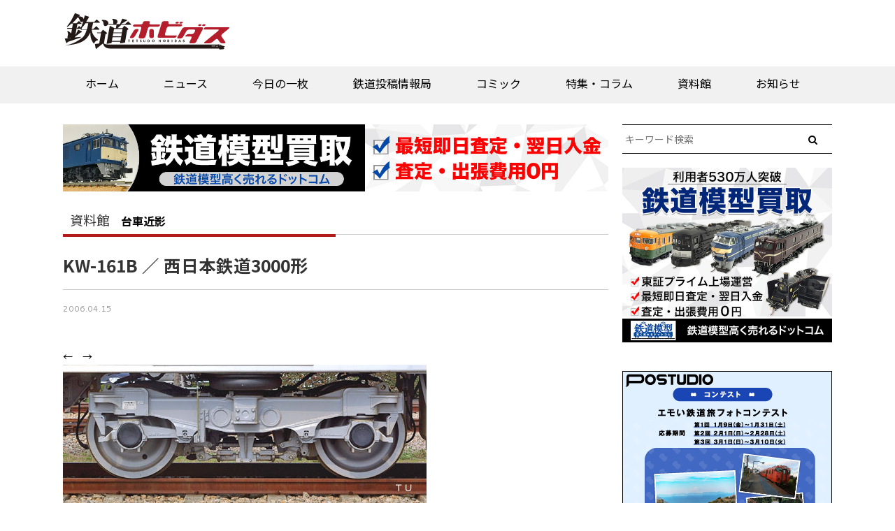

--- FILE ---
content_type: text/html; charset=UTF-8
request_url: https://rail.hobidas.com/library/7184/
body_size: 17549
content:
<!DOCTYPE html>
<html>
  <head>
<script type="application/javascript" src="//anymind360.com/js/11008/ats.js"></script>


<!-- 240423webtru -->
    <script>
        function loadDataSignScript() {
            var script = document.createElement('script');
            script.src = "https://cmp.datasign.co/v2/cba1801442/cmp.js";
            script.async = true;
            document.head.appendChild(script);
        }
    </script>

<!-- 240626clarity -->

<script type="text/javascript">
    (function(c,l,a,r,i,t,y){
        c[a]=c[a]||function(){(c[a].q=c[a].q||[]).push(arguments)};
        t=l.createElement(r);t.async=1;t.src="https://www.clarity.ms/tag/"+i;
        y=l.getElementsByTagName(r)[0];y.parentNode.insertBefore(t,y);
    })(window, document, "clarity", "script", "mxx4wj99uk");
</script>

<!-- pcヘッダー-->
<!--ヘッダー-->

<script async='async' src='https://securepubads.g.doubleclick.net/tag/js/gpt.js'></script>
<script type="text/javascript">
  window.googletag = window.googletag || {cmd: []};
</script>


<!-- / -->

<!-- PC 202311 -->
<script async src="https://yads.c.yimg.jp/js/yads-async.js"></script>

<meta name="google-site-verification" content="orUufn1bghh7l7lqEW92dtTJnrGYaVrO3kG2RWbETiM" />
    <meta content="IE=edge,chrome=1" http-equiv="X-UA-Compatible" />
    <meta charset="utf-8" />
<title>KW-161B ／ 西日本鉄道3000形 | 鉄道ホビダス</title>
<meta name="referrer" content="unsafe-url">
<meta http-equiv="Pragma" content="no-cache" />
<meta http-equiv="cache-control" content="no-cache" />
<meta http-equiv="expires" content="0" />
    <meta content="width=device-width,initial-scale=1.0,minimum-scale=1.0,maximum-scale=1.0,user-scalable=no" name="viewport" />
    <link rel="stylesheet" href="https://rail.hobidas.com/wp/wp-content/themes/rail_hobidas_v20/assets/stylesheets/application.css">
    <link rel="stylesheet" href="https://rail.hobidas.com/wp/wp-content/themes/rail_hobidas_v20/common/css/railhobidas_v2.css?20260121-2058">


    <script src="https://rail.hobidas.com/wp/wp-content/themes/rail_hobidas_v20/assets/javascripts/application.js"></script>
    <script src="https://rail.hobidas.com/wp/wp-content/themes/rail_hobidas_v20/assets/javascripts/smooth.pack.js"></script>
    <script src="https://rail.hobidas.com/wp/wp-content/themes/rail_hobidas_v20/assets/javascripts/jquery.tile.min.js"></script>
    <script src="https://rail.hobidas.com/wp/wp-content/themes/rail_hobidas_v20/assets/javascripts/jquery.rwdImageMaps.min.js"></script>
    <script src="https://rail.hobidas.com/wp/wp-content/themes/rail_hobidas_v20/assets/javascripts/fdu.js"></script>
    <script src="https://rail.hobidas.com/wp/wp-content/themes/rail_hobidas_v20/assets/javascripts/imgmap.js"></script>
    <!-- <script src="https://rail.hobidas.com/wp/wp-content/themes/rail_hobidas_v20/assets/javascripts/lightbox.js"></script>-->
    <!--[if lt IE 9]>
      <script src="//html5shim.googlecode.com/svn/trunk/html5.js"></script>
      <script src="//ie7-js.googlecode.com/svn/version/2.1(beta4)/IE9.js"></script>
    <![endif]-->
    <script>(function(w,d,s,l,i){w[l]=w[l]||[];w[l].push({'gtm.start':
    new Date().getTime(),event:'gtm.js'});var f=d.getElementsByTagName(s)[0],
    j=d.createElement(s),dl=l!='dataLayer'?'&l='+l:'';j.async=true;j.src=
    'https://www.googletagmanager.com/gtm.js?id='+i+dl;f.parentNode.insertBefore(j,f);
    })(window,document,'script','dataLayer','GTM-5HKZHR6');</script>


<!--ヘッダー-->

<script type="application/javascript">
$(window).load(function(){
$('ul.arcv-term-natsuyasumi2020 li').tile(3);
});
</script>
    
<!-- All In One SEO Pack 3.6.1ob_start_detected [-1,-1] -->
<script type="application/ld+json" class="aioseop-schema">{}</script>
<link rel="canonical" href="https://rail.hobidas.com/library/7184/" />
<meta property="og:type" content="article" />
<meta property="og:title" content="KW-161B ／ 西日本鉄道3000形 | 鉄道ホビダス" />
<meta property="og:description" content="←　→　西鉄初のステンレスカーとして2006年3月に就役した3000形電車のM台車。T台車はKW-162Bを名乗る。2000年登場の6050形5次車以来の方式を踏襲した軸梁式軸箱支持のボルスタレス台車で、牽引装置は1本リンク式である。2連のMc車連結側のものは1個モータ仕様。また、3連大牟田方のTｃ1車も将来の高加速度化に対応するためKW-161Bを履いている（モータは未装架）。写真は3連のM車モ" />
<meta property="og:url" content="https://rail.hobidas.com/library/7184/" />
<meta property="og:site_name" content="鉄道ホビダス" />
<meta property="og:image" content="https://rail.hobidas.com/wp/wp-content/uploads/2006/04/KW161B.jpg" />
<meta property="article:published_time" content="2006-04-15T11:58:08Z" />
<meta property="article:modified_time" content="2006-04-15T11:58:08Z" />
<meta property="og:image:secure_url" content="https://rail.hobidas.com/wp/wp-content/uploads/2006/04/KW161B.jpg" />
<meta name="twitter:card" content="summary_large_image" />
<meta name="twitter:site" content="@RM_nekopub" />
<meta name="twitter:domain" content="rail.hobidas.com" />
<meta name="twitter:title" content="KW-161B ／ 西日本鉄道3000形 | 鉄道ホビダス" />
<meta name="twitter:description" content="←　→　西鉄初のステンレスカーとして2006年3月に就役した3000形電車のM台車。T台車はKW-162Bを名乗る。2000年登場の6050形5次車以来の方式を踏襲した軸梁式軸箱支持のボルスタレス台車で、牽引装置は1本リンク式である。2連のMc車連結側のものは1個モータ仕様。また、3連大牟田方のTｃ1車も将来の高加速度化に対応するためKW-161Bを履いている（モータは未装架）。写真は3連のM車モ" />
<meta name="twitter:image" content="https://rail.hobidas.com/wp/wp-content/uploads/2006/04/KW161B.jpg" />
<!-- All In One SEO Pack -->
<link rel='dns-prefetch' href='//s.w.org' />
<link rel='stylesheet' id='wp-block-library-css'  href='https://rail.hobidas.com/wp/wp-includes/css/dist/block-library/style.min.css?ver=5.4.4' type='text/css' media='all' />
<link rel='stylesheet' id='responsive-lightbox-magnific-css'  href='https://rail.hobidas.com/wp/wp-content/plugins/responsive-lightbox/assets/magnific/magnific-popup.min.css?ver=2.2.3' type='text/css' media='all' />
<link rel='stylesheet' id='simple-social-icons-font-css'  href='https://rail.hobidas.com/wp/wp-content/plugins/simple-social-icons/css/style.css?ver=3.0.2' type='text/css' media='all' />
<script type='text/javascript' src='https://rail.hobidas.com/wp/wp-includes/js/jquery/jquery.js?ver=1.12.4-wp'></script>
<script type='text/javascript' src='https://rail.hobidas.com/wp/wp-includes/js/jquery/jquery-migrate.min.js?ver=1.4.1'></script>
<script type='text/javascript' src='https://rail.hobidas.com/wp/wp-content/plugins/responsive-lightbox/assets/magnific/jquery.magnific-popup.min.js?ver=2.2.3'></script>
<script type='text/javascript' src='https://rail.hobidas.com/wp/wp-content/plugins/responsive-lightbox/assets/infinitescroll/infinite-scroll.pkgd.min.js?ver=5.4.4'></script>
<script type='text/javascript'>
/* <![CDATA[ */
var rlArgs = {"script":"magnific","selector":"lightbox","customEvents":"","activeGalleries":"0","disableOn":"0","midClick":"1","preloader":"1","closeOnContentClick":"1","closeOnBgClick":"1","closeBtnInside":"1","showCloseBtn":"1","enableEscapeKey":"1","alignTop":"","fixedContentPos":"auto","fixedBgPos":"auto","autoFocusLast":"1","woocommerce_gallery":"0","ajaxurl":"https:\/\/rail.hobidas.com\/wp\/wp-admin\/admin-ajax.php","nonce":"aba73d5a76"};
/* ]]> */
</script>
<script type='text/javascript' src='https://rail.hobidas.com/wp/wp-content/plugins/responsive-lightbox/js/front.js?ver=2.2.3'></script>
<script type='text/javascript' src='https://rail.hobidas.com/wp/wp-content/plugins/simple-social-icons/svgxuse.js?ver=1.1.21'></script>
<script type='text/javascript'>
/* <![CDATA[ */
var eio_lazy_vars = {"exactdn_domain":"","skip_autoscale":"0"};
/* ]]> */
</script>
<script type='text/javascript' src='https://rail.hobidas.com/wp/wp-content/plugins/ewww-image-optimizer/includes/lazysizes.min.js?ver=603.0'></script>
<link rel='https://api.w.org/' href='https://rail.hobidas.com/wp-json/' />
<link rel="EditURI" type="application/rsd+xml" title="RSD" href="https://rail.hobidas.com/wp/xmlrpc.php?rsd" />
<link rel="wlwmanifest" type="application/wlwmanifest+xml" href="https://rail.hobidas.com/wp/wp-includes/wlwmanifest.xml" /> 
<link rel='prev' title='新京成電鉄　モハ127' href='https://rail.hobidas.com/library/34953/' />
<link rel='next' title='C60 33' href='https://rail.hobidas.com/library/34954/' />
<meta name="generator" content="WordPress 5.4.4" />
<link rel='shortlink' href='https://rail.hobidas.com/?p=7184' />
<link rel="alternate" type="application/json+oembed" href="https://rail.hobidas.com/wp-json/oembed/1.0/embed?url=https%3A%2F%2Frail.hobidas.com%2Flibrary%2F7184%2F" />
<link rel="alternate" type="text/xml+oembed" href="https://rail.hobidas.com/wp-json/oembed/1.0/embed?url=https%3A%2F%2Frail.hobidas.com%2Flibrary%2F7184%2F&#038;format=xml" />
<noscript><style>.lazyload[data-src]{display:none !important;}</style></noscript><style>.lazyload{background-image:none !important;}</style><link rel="icon" href="https://rail.hobidas.com/wp/wp-content/uploads/2022/03/cropped-tetsuhobi-fabicon4-32x32.png" sizes="32x32" />
<link rel="icon" href="https://rail.hobidas.com/wp/wp-content/uploads/2022/03/cropped-tetsuhobi-fabicon4-192x192.png" sizes="192x192" />
<link rel="apple-touch-icon" href="https://rail.hobidas.com/wp/wp-content/uploads/2022/03/cropped-tetsuhobi-fabicon4-180x180.png" />
<meta name="msapplication-TileImage" content="https://rail.hobidas.com/wp/wp-content/uploads/2022/03/cropped-tetsuhobi-fabicon4-270x270.png" />
<style>button#responsive-menu-button,
#responsive-menu-container {
    display: none;
    -webkit-text-size-adjust: 100%;
}

@media screen and (max-width:720px) {

    #responsive-menu-container {
        display: block;
        position: fixed;
        top: 0;
        bottom: 0;
        z-index: 99998;
        padding-bottom: 5px;
        margin-bottom: -5px;
        outline: 1px solid transparent;
        overflow-y: auto;
        overflow-x: hidden;
    }

    #responsive-menu-container .responsive-menu-search-box {
        width: 100%;
        padding: 0 2%;
        border-radius: 2px;
        height: 50px;
        -webkit-appearance: none;
    }

    #responsive-menu-container.push-left,
    #responsive-menu-container.slide-left {
        transform: translateX(-100%);
        -ms-transform: translateX(-100%);
        -webkit-transform: translateX(-100%);
        -moz-transform: translateX(-100%);
    }

    .responsive-menu-open #responsive-menu-container.push-left,
    .responsive-menu-open #responsive-menu-container.slide-left {
        transform: translateX(0);
        -ms-transform: translateX(0);
        -webkit-transform: translateX(0);
        -moz-transform: translateX(0);
    }

    #responsive-menu-container.push-top,
    #responsive-menu-container.slide-top {
        transform: translateY(-100%);
        -ms-transform: translateY(-100%);
        -webkit-transform: translateY(-100%);
        -moz-transform: translateY(-100%);
    }

    .responsive-menu-open #responsive-menu-container.push-top,
    .responsive-menu-open #responsive-menu-container.slide-top {
        transform: translateY(0);
        -ms-transform: translateY(0);
        -webkit-transform: translateY(0);
        -moz-transform: translateY(0);
    }

    #responsive-menu-container.push-right,
    #responsive-menu-container.slide-right {
        transform: translateX(100%);
        -ms-transform: translateX(100%);
        -webkit-transform: translateX(100%);
        -moz-transform: translateX(100%);
    }

    .responsive-menu-open #responsive-menu-container.push-right,
    .responsive-menu-open #responsive-menu-container.slide-right {
        transform: translateX(0);
        -ms-transform: translateX(0);
        -webkit-transform: translateX(0);
        -moz-transform: translateX(0);
    }

    #responsive-menu-container.push-bottom,
    #responsive-menu-container.slide-bottom {
        transform: translateY(100%);
        -ms-transform: translateY(100%);
        -webkit-transform: translateY(100%);
        -moz-transform: translateY(100%);
    }

    .responsive-menu-open #responsive-menu-container.push-bottom,
    .responsive-menu-open #responsive-menu-container.slide-bottom {
        transform: translateY(0);
        -ms-transform: translateY(0);
        -webkit-transform: translateY(0);
        -moz-transform: translateY(0);
    }

    #responsive-menu-container,
    #responsive-menu-container:before,
    #responsive-menu-container:after,
    #responsive-menu-container *,
    #responsive-menu-container *:before,
    #responsive-menu-container *:after {
         box-sizing: border-box;
         margin: 0;
         padding: 0;
    }

    #responsive-menu-container #responsive-menu-search-box,
    #responsive-menu-container #responsive-menu-additional-content,
    #responsive-menu-container #responsive-menu-title {
        padding: 25px 5%;
    }

    #responsive-menu-container #responsive-menu,
    #responsive-menu-container #responsive-menu ul {
        width: 100%;
    }
    #responsive-menu-container #responsive-menu ul.responsive-menu-submenu {
        display: none;
    }

    #responsive-menu-container #responsive-menu ul.responsive-menu-submenu.responsive-menu-submenu-open {
         display: block;
    }

    #responsive-menu-container #responsive-menu ul.responsive-menu-submenu-depth-1 a.responsive-menu-item-link {
        padding-left:10%;
    }

    #responsive-menu-container #responsive-menu ul.responsive-menu-submenu-depth-2 a.responsive-menu-item-link {
        padding-left:15%;
    }

    #responsive-menu-container #responsive-menu ul.responsive-menu-submenu-depth-3 a.responsive-menu-item-link {
        padding-left:20%;
    }

    #responsive-menu-container #responsive-menu ul.responsive-menu-submenu-depth-4 a.responsive-menu-item-link {
        padding-left:25%;
    }

    #responsive-menu-container #responsive-menu ul.responsive-menu-submenu-depth-5 a.responsive-menu-item-link {
        padding-left:30%;
    }

    #responsive-menu-container li.responsive-menu-item {
        width: 100%;
        list-style: none;
    }

    #responsive-menu-container li.responsive-menu-item a {
        width: 100%;
        display: block;
        text-decoration: none;
        
        position: relative;
    }


     #responsive-menu-container #responsive-menu li.responsive-menu-item a {            padding: 0 5%;    }

    #responsive-menu-container .responsive-menu-submenu li.responsive-menu-item a {            padding: 0 5%;    }

    #responsive-menu-container li.responsive-menu-item a .fa {
        margin-right: 15px;
    }

    #responsive-menu-container li.responsive-menu-item a .responsive-menu-subarrow {
        position: absolute;
        top: 0;
        bottom: 0;
        text-align: center;
        overflow: hidden;
    }

    #responsive-menu-container li.responsive-menu-item a .responsive-menu-subarrow  .fa {
        margin-right: 0;
    }

    button#responsive-menu-button .responsive-menu-button-icon-inactive {
        display: none;
    }

    button#responsive-menu-button {
        z-index: 99999;
        display: none;
        overflow: hidden;
        outline: none;
    }

    button#responsive-menu-button img {
        max-width: 100%;
    }

    .responsive-menu-label {
        display: inline-block;
        font-weight: 600;
        margin: 0 5px;
        vertical-align: middle;
    }

    .responsive-menu-label .responsive-menu-button-text-open {
        display: none;
    }

    .responsive-menu-accessible {
        display: inline-block;
    }

    .responsive-menu-accessible .responsive-menu-box {
        display: inline-block;
        vertical-align: middle;
    }

    .responsive-menu-label.responsive-menu-label-top,
    .responsive-menu-label.responsive-menu-label-bottom
    {
        display: block;
        margin: 0 auto;
    }

    button#responsive-menu-button {
        padding: 0 0;
        display: inline-block;
        cursor: pointer;
        transition-property: opacity, filter;
        transition-duration: 0.15s;
        transition-timing-function: linear;
        font: inherit;
        color: inherit;
        text-transform: none;
        background-color: transparent;
        border: 0;
        margin: 0;
        overflow: visible;
    }

    .responsive-menu-box {
        width:25px;
        height:19px;
        display: inline-block;
        position: relative;
    }

    .responsive-menu-inner {
        display: block;
        top: 50%;
        margin-top:-1.5px;
    }

    .responsive-menu-inner,
    .responsive-menu-inner::before,
    .responsive-menu-inner::after {
         width:25px;
         height:3px;
         background-color:#ffffff;
         border-radius: 4px;
         position: absolute;
         transition-property: transform;
         transition-duration: 0.15s;
         transition-timing-function: ease;
    }

    .responsive-menu-open .responsive-menu-inner,
    .responsive-menu-open .responsive-menu-inner::before,
    .responsive-menu-open .responsive-menu-inner::after {
        background-color:#ffffff;
    }

    button#responsive-menu-button:hover .responsive-menu-inner,
    button#responsive-menu-button:hover .responsive-menu-inner::before,
    button#responsive-menu-button:hover .responsive-menu-inner::after,
    button#responsive-menu-button:hover .responsive-menu-open .responsive-menu-inner,
    button#responsive-menu-button:hover .responsive-menu-open .responsive-menu-inner::before,
    button#responsive-menu-button:hover .responsive-menu-open .responsive-menu-inner::after,
    button#responsive-menu-button:focus .responsive-menu-inner,
    button#responsive-menu-button:focus .responsive-menu-inner::before,
    button#responsive-menu-button:focus .responsive-menu-inner::after,
    button#responsive-menu-button:focus .responsive-menu-open .responsive-menu-inner,
    button#responsive-menu-button:focus .responsive-menu-open .responsive-menu-inner::before,
    button#responsive-menu-button:focus .responsive-menu-open .responsive-menu-inner::after {
        background-color:#ffffff;
    }

    .responsive-menu-inner::before,
    .responsive-menu-inner::after {
         content: "";
         display: block;
    }

    .responsive-menu-inner::before {
         top:-8px;
    }

    .responsive-menu-inner::after {
         bottom:-8px;
    }.responsive-menu-boring .responsive-menu-inner,
.responsive-menu-boring .responsive-menu-inner::before,
.responsive-menu-boring .responsive-menu-inner::after {
    transition-property: none;
}

.responsive-menu-boring.is-active .responsive-menu-inner {
    transform: rotate(45deg);
}

.responsive-menu-boring.is-active .responsive-menu-inner::before {
    top: 0;
    opacity: 0;
}

.responsive-menu-boring.is-active .responsive-menu-inner::after {
    bottom: 0;
    transform: rotate(-90deg);
}
    button#responsive-menu-button {
        width:55px;
        height:55px;
        position:fixed;
        top:15px;right:5%;            background:#000000    }        .responsive-menu-open button#responsive-menu-button {
            background:#000000
        }        .responsive-menu-open button#responsive-menu-button:hover,
        .responsive-menu-open button#responsive-menu-button:focus,
        button#responsive-menu-button:hover,
        button#responsive-menu-button:focus {
            background:#000000
        }
    button#responsive-menu-button .responsive-menu-box {
        color:#ffffff;
    }

    .responsive-menu-open button#responsive-menu-button .responsive-menu-box {
        color:#ffffff;
    }

    .responsive-menu-label {
        color:#ffffff;
        font-size:14px;
        line-height:13px;    }

    button#responsive-menu-button {
        display: inline-block;
        transition: transform 0.5s, background-color 0.5s;
    }
    #responsive-menu-container {
        width:75%;left: 0;
        transition: transform 0.5s;
        text-align:left;            background:#212121;    }

    #responsive-menu-container #responsive-menu-wrapper {
        background:#212121;
    }

    #responsive-menu-container #responsive-menu-additional-content {
        color:#ffffff;
    }

    #responsive-menu-container .responsive-menu-search-box {
        background:#ffffff;
        border: 2px solid #dadada;
        color:#333333;
    }

    #responsive-menu-container .responsive-menu-search-box:-ms-input-placeholder {
        color:#c7c7cd;
    }

    #responsive-menu-container .responsive-menu-search-box::-webkit-input-placeholder {
        color:#c7c7cd;
    }

    #responsive-menu-container .responsive-menu-search-box:-moz-placeholder {
        color:#c7c7cd;
        opacity: 1;
    }

    #responsive-menu-container .responsive-menu-search-box::-moz-placeholder {
        color:#c7c7cd;
        opacity: 1;
    }

    #responsive-menu-container .responsive-menu-item-link,
    #responsive-menu-container #responsive-menu-title,
    #responsive-menu-container .responsive-menu-subarrow {
        transition: background-color 0.5s, border-color 0.5s, color 0.5s;
    }

    #responsive-menu-container #responsive-menu-title {
        background-color:#212121;
        color:#ffffff;
        font-size:13px;
        text-align:left;
    }

    #responsive-menu-container #responsive-menu-title a {
        color:#ffffff;
        font-size:13px;
        text-decoration: none;
    }

    #responsive-menu-container #responsive-menu-title a:hover {
        color:#ffffff;
    }

    #responsive-menu-container #responsive-menu-title:hover {
        background-color:#212121;
        color:#ffffff;
    }

    #responsive-menu-container #responsive-menu-title:hover a {
        color:#ffffff;
    }

    #responsive-menu-container #responsive-menu-title #responsive-menu-title-image {
        display: inline-block;
        vertical-align: middle;
        max-width: 100%;
        margin-bottom: 15px;
    }

    #responsive-menu-container #responsive-menu-title #responsive-menu-title-image img {        max-width: 100%;
    }

    #responsive-menu-container #responsive-menu > li.responsive-menu-item:first-child > a {
        border-top:1px solid #212121;
    }

    #responsive-menu-container #responsive-menu li.responsive-menu-item .responsive-menu-item-link {
        font-size:13px;
    }

    #responsive-menu-container #responsive-menu li.responsive-menu-item a {
        line-height:40px;
        border-bottom:1px solid #212121;
        color:#ffffff;
        background-color:#212121;            height:40px;    }

    #responsive-menu-container #responsive-menu li.responsive-menu-item a:hover {
        color:#ffffff;
        background-color:#3f3f3f;
        border-color:#212121;
    }

    #responsive-menu-container #responsive-menu li.responsive-menu-item a:hover .responsive-menu-subarrow {
        color:#ffffff;
        border-color:#3f3f3f;
        background-color:#3f3f3f;
    }

    #responsive-menu-container #responsive-menu li.responsive-menu-item a:hover .responsive-menu-subarrow.responsive-menu-subarrow-active {
        color:#ffffff;
        border-color:#3f3f3f;
        background-color:#3f3f3f;
    }

    #responsive-menu-container #responsive-menu li.responsive-menu-item a .responsive-menu-subarrow {right: 0;
        height:39px;
        line-height:39px;
        width:40px;
        color:#ffffff;        border-left:1px solid #212121;
        background-color:#212121;
    }

    #responsive-menu-container #responsive-menu li.responsive-menu-item a .responsive-menu-subarrow.responsive-menu-subarrow-active {
        color:#ffffff;
        border-color:#212121;
        background-color:#212121;
    }

    #responsive-menu-container #responsive-menu li.responsive-menu-item a .responsive-menu-subarrow.responsive-menu-subarrow-active:hover {
        color:#ffffff;
        border-color:#3f3f3f;
        background-color:#3f3f3f;
    }

    #responsive-menu-container #responsive-menu li.responsive-menu-item a .responsive-menu-subarrow:hover {
        color:#ffffff;
        border-color:#3f3f3f;
        background-color:#3f3f3f;
    }

    #responsive-menu-container #responsive-menu li.responsive-menu-current-item > .responsive-menu-item-link {
        background-color:#212121;
        color:#ffffff;
        border-color:#212121;
    }

    #responsive-menu-container #responsive-menu li.responsive-menu-current-item > .responsive-menu-item-link:hover {
        background-color:#3f3f3f;
        color:#ffffff;
        border-color:#3f3f3f;
    }        #responsive-menu-container #responsive-menu ul.responsive-menu-submenu li.responsive-menu-item .responsive-menu-item-link {            font-size:13px;
            text-align:left;
        }

        #responsive-menu-container #responsive-menu ul.responsive-menu-submenu li.responsive-menu-item a {                height:40px;            line-height:40px;
            border-bottom:1px solid #212121;
            color:#ffffff;
            background-color:#212121;
        }

        #responsive-menu-container #responsive-menu ul.responsive-menu-submenu li.responsive-menu-item a:hover {
            color:#ffffff;
            background-color:#3f3f3f;
            border-color:#212121;
        }

        #responsive-menu-container #responsive-menu ul.responsive-menu-submenu li.responsive-menu-item a:hover .responsive-menu-subarrow {
            color:#ffffff;
            border-color:#3f3f3f;
            background-color:#3f3f3f;
        }

        #responsive-menu-container #responsive-menu ul.responsive-menu-submenu li.responsive-menu-item a:hover .responsive-menu-subarrow.responsive-menu-subarrow-active {
            color:#ffffff;
            border-color:#3f3f3f;
            background-color:#3f3f3f;
        }

        #responsive-menu-container #responsive-menu ul.responsive-menu-submenu li.responsive-menu-item a .responsive-menu-subarrow {                left:unset;
                right:0;            height:39px;
            line-height:39px;
            width:40px;
            color:#ffffff;                border-left:1px solid #212121  !important;
                border-right:unset  !important;            background-color:#212121;
        }

        #responsive-menu-container #responsive-menu ul.responsive-menu-submenu li.responsive-menu-item a .responsive-menu-subarrow.responsive-menu-subarrow-active {
            color:#ffffff;
            border-color:#212121;
            background-color:#212121;
        }

        #responsive-menu-container #responsive-menu ul.responsive-menu-submenu li.responsive-menu-item a .responsive-menu-subarrow.responsive-menu-subarrow-active:hover {
            color:#ffffff;
            border-color:#3f3f3f;
            background-color:#3f3f3f;
        }

        #responsive-menu-container #responsive-menu ul.responsive-menu-submenu li.responsive-menu-item a .responsive-menu-subarrow:hover {
            color:#ffffff;
            border-color:#3f3f3f;
            background-color:#3f3f3f;
        }

        #responsive-menu-container #responsive-menu ul.responsive-menu-submenu li.responsive-menu-current-item > .responsive-menu-item-link {
            background-color:#212121;
            color:#ffffff;
            border-color:#212121;
        }

        #responsive-menu-container #responsive-menu ul.responsive-menu-submenu li.responsive-menu-current-item > .responsive-menu-item-link:hover {
            background-color:#3f3f3f;
            color:#ffffff;
            border-color:#3f3f3f;
        }#nav_rmh {
            display: none !important;
        }}</style><script>jQuery(document).ready(function($) {

    var ResponsiveMenu = {
        trigger: '#responsive-menu-button',
        animationSpeed:500,
        breakpoint:720,
        pushButton: 'off',
        animationType: 'slide',
        animationSide: 'left',
        pageWrapper: '',
        isOpen: false,
        triggerTypes: 'click',
        activeClass: 'is-active',
        container: '#responsive-menu-container',
        openClass: 'responsive-menu-open',
        accordion: 'off',
        activeArrow: '▲',
        inactiveArrow: '▼',
        wrapper: '#responsive-menu-wrapper',
        closeOnBodyClick: 'off',
        closeOnLinkClick: 'off',
        itemTriggerSubMenu: 'off',
        linkElement: '.responsive-menu-item-link',
        subMenuTransitionTime:200,
        openMenu: function() {
            $(this.trigger).addClass(this.activeClass);
            $('html').addClass(this.openClass);
            $('.responsive-menu-button-icon-active').hide();
            $('.responsive-menu-button-icon-inactive').show();
            this.setButtonTextOpen();
            this.setWrapperTranslate();
            this.isOpen = true;
        },
        closeMenu: function() {
            $(this.trigger).removeClass(this.activeClass);
            $('html').removeClass(this.openClass);
            $('.responsive-menu-button-icon-inactive').hide();
            $('.responsive-menu-button-icon-active').show();
            this.setButtonText();
            this.clearWrapperTranslate();
            this.isOpen = false;
        },
        setButtonText: function() {
            if($('.responsive-menu-button-text-open').length > 0 && $('.responsive-menu-button-text').length > 0) {
                $('.responsive-menu-button-text-open').hide();
                $('.responsive-menu-button-text').show();
            }
        },
        setButtonTextOpen: function() {
            if($('.responsive-menu-button-text').length > 0 && $('.responsive-menu-button-text-open').length > 0) {
                $('.responsive-menu-button-text').hide();
                $('.responsive-menu-button-text-open').show();
            }
        },
        triggerMenu: function() {
            this.isOpen ? this.closeMenu() : this.openMenu();
        },
        triggerSubArrow: function(subarrow) {
            var sub_menu = $(subarrow).parent().siblings('.responsive-menu-submenu');
            var self = this;
            if(this.accordion == 'on') {
                /* Get Top Most Parent and the siblings */
                var top_siblings = sub_menu.parents('.responsive-menu-item-has-children').last().siblings('.responsive-menu-item-has-children');
                var first_siblings = sub_menu.parents('.responsive-menu-item-has-children').first().siblings('.responsive-menu-item-has-children');
                /* Close up just the top level parents to key the rest as it was */
                top_siblings.children('.responsive-menu-submenu').slideUp(self.subMenuTransitionTime, 'linear').removeClass('responsive-menu-submenu-open');
                /* Set each parent arrow to inactive */
                top_siblings.each(function() {
                    $(this).find('.responsive-menu-subarrow').first().html(self.inactiveArrow);
                    $(this).find('.responsive-menu-subarrow').first().removeClass('responsive-menu-subarrow-active');
                });
                /* Now Repeat for the current item siblings */
                first_siblings.children('.responsive-menu-submenu').slideUp(self.subMenuTransitionTime, 'linear').removeClass('responsive-menu-submenu-open');
                first_siblings.each(function() {
                    $(this).find('.responsive-menu-subarrow').first().html(self.inactiveArrow);
                    $(this).find('.responsive-menu-subarrow').first().removeClass('responsive-menu-subarrow-active');
                });
            }
            if(sub_menu.hasClass('responsive-menu-submenu-open')) {
                sub_menu.slideUp(self.subMenuTransitionTime, 'linear').removeClass('responsive-menu-submenu-open');
                $(subarrow).html(this.inactiveArrow);
                $(subarrow).removeClass('responsive-menu-subarrow-active');
            } else {
                sub_menu.slideDown(self.subMenuTransitionTime, 'linear').addClass('responsive-menu-submenu-open');
                $(subarrow).html(this.activeArrow);
                $(subarrow).addClass('responsive-menu-subarrow-active');
            }
        },
        menuHeight: function() {
            return $(this.container).height();
        },
        menuWidth: function() {
            return $(this.container).width();
        },
        wrapperHeight: function() {
            return $(this.wrapper).height();
        },
        setWrapperTranslate: function() {
            switch(this.animationSide) {
                case 'left':
                    translate = 'translateX(' + this.menuWidth() + 'px)'; break;
                case 'right':
                    translate = 'translateX(-' + this.menuWidth() + 'px)'; break;
                case 'top':
                    translate = 'translateY(' + this.wrapperHeight() + 'px)'; break;
                case 'bottom':
                    translate = 'translateY(-' + this.menuHeight() + 'px)'; break;
            }
            if(this.animationType == 'push') {
                $(this.pageWrapper).css({'transform':translate});
                $('html, body').css('overflow-x', 'hidden');
            }
            if(this.pushButton == 'on') {
                $('#responsive-menu-button').css({'transform':translate});
            }
        },
        clearWrapperTranslate: function() {
            var self = this;
            if(this.animationType == 'push') {
                $(this.pageWrapper).css({'transform':''});
                setTimeout(function() {
                    $('html, body').css('overflow-x', '');
                }, self.animationSpeed);
            }
            if(this.pushButton == 'on') {
                $('#responsive-menu-button').css({'transform':''});
            }
        },
        init: function() {
            var self = this;
            $(this.trigger).on(this.triggerTypes, function(e){
                e.stopPropagation();
                self.triggerMenu();
            });
            $(this.trigger).mouseup(function(){
                $(self.trigger).blur();
            });
            $('.responsive-menu-subarrow').on('click', function(e) {
                e.preventDefault();
                e.stopPropagation();
                self.triggerSubArrow(this);
            });
            $(window).resize(function() {
                if($(window).width() > self.breakpoint) {
                    if(self.isOpen){
                        self.closeMenu();
                    }
                } else {
                    if($('.responsive-menu-open').length>0){
                        self.setWrapperTranslate();
                    }
                }
            });
            if(this.closeOnLinkClick == 'on') {
                $(this.linkElement).on('click', function(e) {
                    e.preventDefault();
                    /* Fix for when close menu on parent clicks is on */
                    if(self.itemTriggerSubMenu == 'on' && $(this).is('.responsive-menu-item-has-children > ' + self.linkElement)) {
                        return;
                    }
                    old_href = $(this).attr('href');
                    old_target = typeof $(this).attr('target') == 'undefined' ? '_self' : $(this).attr('target');
                    if(self.isOpen) {
                        if($(e.target).closest('.responsive-menu-subarrow').length) {
                            return;
                        }
                        self.closeMenu();
                        setTimeout(function() {
                            window.open(old_href, old_target);
                        }, self.animationSpeed);
                    }
                });
            }
            if(this.closeOnBodyClick == 'on') {
                $(document).on('click', 'body', function(e) {
                    if(self.isOpen) {
                        if($(e.target).closest('#responsive-menu-container').length || $(e.target).closest('#responsive-menu-button').length) {
                            return;
                        }
                    }
                    self.closeMenu();
                });
            }
            if(this.itemTriggerSubMenu == 'on') {
                $('.responsive-menu-item-has-children > ' + this.linkElement).on('click', function(e) {
                    e.preventDefault();
                    self.triggerSubArrow($(this).children('.responsive-menu-subarrow').first());
                });
            }            if (jQuery('#responsive-menu-button').css('display') != 'none') {
                $('#responsive-menu-button,#responsive-menu a.responsive-menu-item-link, #responsive-menu-wrapper input').focus( function() {
                    $(this).addClass('is-active');
                    $('html').addClass('responsive-menu-open');
                    $('#responsive-menu li').css({"opacity": "1", "margin-left": "0"});
                });

                $('#responsive-menu-button, a.responsive-menu-item-link,#responsive-menu-wrapper input').focusout( function() {
                    if ( $(this).last('#responsive-menu-button a.responsive-menu-item-link') ) {
                        $(this).removeClass('is-active');
                        $('html').removeClass('responsive-menu-open');
                    }
                });
            }            $('#responsive-menu a.responsive-menu-item-link').keydown(function(event) {
                console.log( event.keyCode );
                if ( [13,27,32,35,36,37,38,39,40].indexOf( event.keyCode) == -1) {
                    return;
                }
                var link = $(this);
                switch(event.keyCode) {
                    case 13:                        link.click();
                        break;
                    case 27:                        var dropdown = link.parent('li').parents('.responsive-menu-submenu');
                        if ( dropdown.length > 0 ) {
                            dropdown.hide();
                            dropdown.prev().focus();
                        }
                        break;

                    case 32:                        var dropdown = link.parent('li').find('.responsive-menu-submenu');
                        if ( dropdown.length > 0 ) {
                            dropdown.show();
                            dropdown.find('a, input, button, textarea').first().focus();
                        }
                        break;

                    case 35:                        var dropdown = link.parent('li').find('.responsive-menu-submenu');
                        if ( dropdown.length > 0 ) {
                            dropdown.hide();
                        }
                        $(this).parents('#responsive-menu').find('a.responsive-menu-item-link').filter(':visible').last().focus();
                        break;
                    case 36:                        var dropdown = link.parent('li').find('.responsive-menu-submenu');
                        if( dropdown.length > 0 ) {
                            dropdown.hide();
                        }
                        $(this).parents('#responsive-menu').find('a.responsive-menu-item-link').filter(':visible').first().focus();
                        break;
                    case 37:
                    case 38:
                        event.preventDefault();
                        event.stopPropagation();                        if ( link.parent('li').prevAll('li').filter(':visible').first().length == 0) {
                            link.parent('li').nextAll('li').filter(':visible').last().find('a').first().focus();
                        } else {
                            link.parent('li').prevAll('li').filter(':visible').first().find('a').first().focus();
                        }
                        break;
                    case 39:
                    case 40:
                        event.preventDefault();
                        event.stopPropagation();                        if( link.parent('li').nextAll('li').filter(':visible').first().length == 0) {
                            link.parent('li').prevAll('li').filter(':visible').last().find('a').first().focus();
                        } else {
                            link.parent('li').nextAll('li').filter(':visible').first().find('a').first().focus();
                        }
                        break;
                }
            });
        }
    };
    ResponsiveMenu.init();
});</script>		<style type="text/css" id="wp-custom-css">
			h500{
  color: #DA8E00;
  background: -webkit-linear-gradient(-45deg, #F7DE05, #DA8E00, #EDAC06, #F7DE05, #ECB802, #DAAF08, #B67B03, #DA8E00, #EDAC06, #F7DE05, #ECB802, #EDAC06);
  -webkit-background-clip: text;
  -webkit-text-fill-color: transparent;
}

.sample_box8 {
    padding: 1em 1.5em;
    margin: 2em 0;
    background-color:#ffffff;/*背景色*/
    border:1px solid #84c1ff;/*枠線*/
    box-shadow: 0 2px 6px rgba(0, 0, 0, 0.3);/*影*/
    color:#000000;/*文字色*/
}
.sample_box8 p {
    margin: 0; 
    padding: 0;
}

h100{
  color: #FF7C00;
  background: -webkit-linear-gradient(top, #FFB76B 0%, #FFA73D 50%, #FF7C00 51%, #FF7F04 100%);
  -webkit-background-clip: text;
  -webkit-text-fill-color: transparent;
}

#sidebar1{
width: 100%;
}

.box2 {
    padding: 0.5em 1em;
    margin: 2em 0;
    font-weight: bold;
    color: #000000;/*文字色*/
    background: #FFF;
    border: solid 1px #000000;/*線*/
    border-radius: 10px;/*角の丸み*/
}
.box2 p {
    margin: 0; 
    padding: 0;
}

.container {
    display: flex;
    align-items: center;
    justify-content: center;
		margin-right: auto;
    margin-left: auto;
    padding-right: 0px;
    padding-left: 0px;
    width: 100%;
}

.item {
    width: 10em;
}

.movie {
     position: relative;
     padding-bottom: calc(315 / 560 * 100%);
     // padding-topでも可
}
.movie__iframe {
     position: absolute;
     top: 0;
     right: 0;
     width: 100%;
     height: 100%;
}		</style>
		</head>
<body class="library-template-default single single-library postid-7184 responsive-menu-slide-left" id="drawer drawer--left">

<script src="https://ajax.googleapis.com/ajax/libs/jquery/2.1.4/jquery.min.js"></script>
<script>
  jQuery( function() {
    jQuery('#im_panel_close').click( function () {
      jQuery('#im_panel').fadeOut('normal');
    } );
  } );
</script>
</div>

<div id="fb-root" class="lazyload"></div>
<script async defer crossorigin="anonymous" src="https://connect.facebook.net/ja_JP/sdk.js#xfbml=1&version=v7.0" nonce="ewxRGcfE"></script>
<noscript><iframe src="https://www.googletagmanager.com/ns.html?id=GTM-5HKZHR6" height="0" width="0" style="display:none;visibility:hidden"></iframe></noscript>
<a name="pagetop" id="pagetop"></a>
<div id="contentsAll" class="lazyload">
<header>
	<div id="main-header" class="lazyload">
<div id="header-logo" class="lazyload">
	<div class="brand lazyload"><a href="https://rail.hobidas.com" alt="鉄道ホビタス"><img src="https://rail.hobidas.com/wp/wp-content/themes/rail_hobidas_v20/assets/images/logo.svg" alt="鉄道ホビダス" /></a></div>
	<div class="banner lazyload">
	</div>
</div>

<div id="nav_rmh" class="lazyload">
	<div class="nav_rmh-inr lazyload">
<div class="menu-menuh-container lazyload"><ul id="menu-menuh" class="menu"><li id="menu-item-291183" class="menu-item menu-item-type-custom menu-item-object-custom menu-item-home menu-item-291183"><a href="http://rail.hobidas.com/">ホーム</a></li>
<li id="menu-item-291184" class="menu-item menu-item-type-post_type_archive menu-item-object-news menu-item-has-children menu-item-291184"><a href="https://rail.hobidas.com/news/">ニュース</a>
<ul class="sub-menu">
	<li id="menu-item-291187" class="menu-item menu-item-type-taxonomy menu-item-object-tax_news menu-item-291187"><a href="https://rail.hobidas.com/tax_news/real/">実車</a></li>
	<li id="menu-item-291186" class="menu-item menu-item-type-taxonomy menu-item-object-tax_news menu-item-291186"><a href="https://rail.hobidas.com/tax_news/model/">模型</a></li>
	<li id="menu-item-298377" class="menu-item menu-item-type-taxonomy menu-item-object-tax_news menu-item-298377"><a href="https://rail.hobidas.com/tax_news/tour/">ツアー情報</a></li>
	<li id="menu-item-291188" class="menu-item menu-item-type-taxonomy menu-item-object-tax_news menu-item-291188"><a href="https://rail.hobidas.com/tax_news/goods/">グッズ・おもちゃ</a></li>
	<li id="menu-item-291185" class="menu-item menu-item-type-taxonomy menu-item-object-tax_news menu-item-291185"><a href="https://rail.hobidas.com/tax_news/event/">イベント</a></li>
	<li id="menu-item-298375" class="menu-item menu-item-type-taxonomy menu-item-object-tax_news menu-item-298375"><a href="https://rail.hobidas.com/tax_news/ticket/">きっぷ</a></li>
</ul>
</li>
<li id="menu-item-291189" class="menu-item menu-item-type-post_type_archive menu-item-object-todaysshot menu-item-has-children menu-item-291189"><a href="https://rail.hobidas.com/todaysshot/">今日の一枚</a>
<ul class="sub-menu">
	<li id="menu-item-332528" class="menu-item menu-item-type-post_type_archive menu-item-object-todaysshot menu-item-332528"><a href="https://rail.hobidas.com/todaysshot/">今日の一枚</a></li>
	<li id="menu-item-324039" class="menu-item menu-item-type-post_type_archive menu-item-object-todaysshotmemories menu-item-324039"><a href="https://rail.hobidas.com/todaysshotmemories/">今日の一枚Memories</a></li>
</ul>
</li>
<li id="menu-item-291190" class="menu-item menu-item-type-post_type_archive menu-item-object-rmnews menu-item-291190"><a href="https://rail.hobidas.com/rmnews/">鉄道投稿情報局</a></li>
<li id="menu-item-338759" class="menu-item menu-item-type-taxonomy menu-item-object-tax_feature menu-item-has-children menu-item-338759"><a href="https://rail.hobidas.com/tax_feature/comic/">コミック</a>
<ul class="sub-menu">
	<li id="menu-item-338761" class="menu-item menu-item-type-taxonomy menu-item-object-tax_feature menu-item-338761"><a href="https://rail.hobidas.com/tax_feature/ookami-comic/">オオカミが電車を運転するだけのマンガ</a></li>
	<li id="menu-item-338760" class="menu-item menu-item-type-taxonomy menu-item-object-tax_feature menu-item-338760"><a href="https://rail.hobidas.com/tax_feature/tezmo-syndrome/">TEZMO SYNDROME</a></li>
</ul>
</li>
<li id="menu-item-291191" class="menu-item menu-item-type-post_type_archive menu-item-object-feature menu-item-has-children menu-item-291191"><a href="https://rail.hobidas.com/feature/">特集・コラム</a>
<ul class="sub-menu">
	<li id="menu-item-397209" class="menu-item menu-item-type-taxonomy menu-item-object-tax_feature menu-item-397209"><a href="https://rail.hobidas.com/tax_feature/%e9%89%84%e9%81%93%e6%a8%a1%e5%9e%8b%e3%82%92%e3%81%af%e3%81%98%e3%82%81%e3%81%a6%e3%81%bf%e3%82%88%e3%81%86%ef%bc%81/">鉄道模型をはじめてみよう！</a></li>
	<li id="menu-item-330952" class="menu-item menu-item-type-taxonomy menu-item-object-tax_feature menu-item-330952"><a href="https://rail.hobidas.com/tax_feature/natsuyasumi2020/">自由研究</a></li>
	<li id="menu-item-330956" class="menu-item menu-item-type-taxonomy menu-item-object-tax_feature menu-item-330956"><a href="https://rail.hobidas.com/tax_feature/shi-nari-sanpoweb/">「駅」を訪ねて… シーナリー散歩WEB編</a></li>
	<li id="menu-item-330955" class="menu-item menu-item-type-taxonomy menu-item-object-tax_feature menu-item-330955"><a href="https://rail.hobidas.com/tax_feature/rm-museum-report/">RM ミュージアムレポート</a></li>
</ul>
</li>
<li id="menu-item-291194" class="menu-item menu-item-type-post_type_archive menu-item-object-library menu-item-has-children menu-item-291194"><a href="https://rail.hobidas.com/library/">資料館</a>
<ul class="sub-menu">
	<li id="menu-item-334439" class="menu-item menu-item-type-post_type_archive menu-item-object-rmlibrary menu-item-334439"><a href="https://rail.hobidas.com/rmlibrary/">RMライブラリー</a></li>
	<li id="menu-item-291195" class="menu-item menu-item-type-taxonomy menu-item-object-tax_library current-library-ancestor current-menu-parent current-library-parent menu-item-291195"><a href="https://rail.hobidas.com/tax_library/daisha/">台車近影</a></li>
	<li id="menu-item-291196" class="menu-item menu-item-type-taxonomy menu-item-object-tax_library menu-item-291196"><a href="https://rail.hobidas.com/tax_library/kietasharyou/">消えた車両写真館</a></li>
	<li id="menu-item-291197" class="menu-item menu-item-type-taxonomy menu-item-object-tax_library menu-item-291197"><a href="https://rail.hobidas.com/tax_library/otachidai/">お立ち台通信</a></li>
</ul>
</li>
<li id="menu-item-296265" class="menu-item menu-item-type-post_type_archive menu-item-object-information menu-item-296265"><a href="https://rail.hobidas.com/information/">お知らせ</a></li>
</ul></div>	</div>
</div>

	</div>


</header>

<div id="contents" class="lazyload">

<div id="main" class="lazyload">

<div id="side_bnr" class="lazyload">
<a href="https://www.train-takakuureru.com/?utm_source=hobidas&utm_medium=referral&utm_campaign=under_the_article" onclick="gtag('event', 'click', {'event_category': 'takaku','event_label': 'news','value': '0'});"><img src="[data-uri]" alt="185系" title="" data-src="/wp/wp-content/uploads/2023/10/231005hobidas_header.jpg" class="lazyload" /><noscript><img src="/wp/wp-content/uploads/2023/10/231005hobidas_header.jpg" alt="185系" title="" data-eio="l" /></noscript></a>
</div>

<div id="ad-pcvideo" class="lazyload">

</div>

	<header id="single-header">
<h4 class="page-ttl">資料館<span><a href="https://rail.hobidas.com/tax_library/daisha/" rel="tag">台車近影</a></span></h4>
	<h1 class="single-ttl">KW-161B ／ 西日本鉄道3000形</h1>
	<h6>2006.04.15</h6>
	</header>



<div class="section-eyecatch" style="display:none">
	<img  class="attachment-large size-large wp-post-image lazyload" alt="" srcset="[data-uri]"  data-src="https://rail.hobidas.com/wp/wp-content/uploads/2006/04/KW161B.jpg" data-srcset="https://rail.hobidas.com/wp/wp-content/uploads/2006/04/KW161B.jpg 520w, https://rail.hobidas.com/wp/wp-content/uploads/2006/04/KW161B-768x292.jpg 768w, https://rail.hobidas.com/wp/wp-content/uploads/2006/04/KW161B-300x114.jpg 300w" data-sizes="auto" /><noscript><img src="https://rail.hobidas.com/wp/wp-content/uploads/2006/04/KW161B.jpg" class="attachment-large size-large wp-post-image" alt="" srcset="https://rail.hobidas.com/wp/wp-content/uploads/2006/04/KW161B.jpg 520w, https://rail.hobidas.com/wp/wp-content/uploads/2006/04/KW161B-768x292.jpg 768w, https://rail.hobidas.com/wp/wp-content/uploads/2006/04/KW161B-300x114.jpg 300w" sizes="(max-width: 520px) 100vw, 520px" data-eio="l" /></noscript></div>


<article class="note-editable">
<a href="http://rail.hobidas.com/wp/bogie/archives/2006/04/dt11_11248.html">←</a>　<a href="http://rail.hobidas.com/wp/bogie/archives/2006/04/dt72tr256_jre72.html">→</a><br /><img alt="105:KW-161B" src="data:image/svg+xml,%3Csvg xmlns='http://www.w3.org/2000/svg' viewBox='0 0 520 198'%3E%3C/svg%3E" width="520" height="198" data-src="http://rail.hobidas.com/bogie/archives/KW161B.jpg" loading="lazy" class="lazyload" /><noscript><img alt="105:KW-161B" src="http://rail.hobidas.com/bogie/archives/KW161B.jpg" width="520" height="198" data-eio="l" /></noscript><br />　西鉄初のステンレスカーとして2006年3月に就役した3000形電車のM台車。T台車はKW-162Bを名乗る。2000年登場の6050形5次車以来の方式を踏襲した軸梁式軸箱支持のボルスタレス台車で、牽引装置は1本リンク式である。2連のMc車連結側のものは1個モータ仕様。また、3連大牟田方のTｃ1車も将来の高加速度化に対応するためKW-161Bを履いている（モータは未装架）。写真は3連のM車モ3301のもの。<br /><font color="0033CC">軸距:2100㎜　車輪径:860㎜<br />軸箱支持:軸梁式　枕ばね:空気ばね（ボルスタレス）</font><br />写真:2006.3.23　筑紫車庫　宇都宮照信<br /><meta name="keywords" content="台車,西鉄,西日本鉄道,天神大牟田線,3000形,3000系,ステンレスカー,軸梁式,ボルスタレス,川崎重工"><img alt="西鉄3000形" src="data:image/svg+xml,%3Csvg xmlns='http://www.w3.org/2000/svg' viewBox='0 0 520 316'%3E%3C/svg%3E" width="520" height="316" data-src="http://rail.hobidas.com/bogie/archives/Nishitetsu3000.jpg" loading="lazy" class="lazyload" /><noscript><img alt="西鉄3000形" src="http://rail.hobidas.com/bogie/archives/Nishitetsu3000.jpg" width="520" height="316" data-eio="l" /></noscript><br />西日本鉄道3000形:RailMagazine273（2006年6月）号参照　<em>2006.4.15作成</em><br />LINK　これまでに収録した西日本鉄道の台車<br /><a href="http://rail.hobidas.com/wp/bogie/archives/2009/08/tkw60akw61a_8000.html">KW-60A</a>　<a href="http://rail.hobidas.com/wp/bogie/archives/2009/08/tkw60akw61a_8000.html">KW-61A</a>　<a href="http://rail.hobidas.com/wp/bogie/archives/2006/04/kw161b_3000.html">KW-161B</a>　<a href="http://rail.hobidas.com/wp/bogie/archives/2009/02/ok10cok10d_5000.html">OK-10C</a>　<a href="http://rail.hobidas.com/wp/bogie/archives/2009/02/ok10cok10d_5000.html">OK-10D</a>　<a href="http://rail.hobidas.com/wp/bogie/archives/2008/02/kl11b_1000.html">KL-11B</a>　<a href="http://rail.hobidas.com/wp/bogie/archives/2008/05/kl13_3000.html">KL-13</a>　<a href="http://rail.hobidas.com/wp/bogie/archives/2009/10/fs51_1500.html">FS51</a><br /></article>

<div id="single_tags" class="lazyload">
<p></p>
</div>




<div id="single_sns" class="lazyload">
	<ul class="sns_btn">
	<li>
	<a class="twitter-share-button" data-lang="ja" data-url="https://rail.hobidas.com/library/7184/" href="https://twitter.com/share">ツイート</a>
            <script>
            ! function(d, s, id) {
              var js, fjs = d.getElementsByTagName(s)[0],
                p = /^http:/.test(d.location) ? 'http' : 'https';
              if (!d.getElementById(id)) {
                js = d.createElement(s);
                js.id = id;
                js.src = p + '://platform.twitter.com/widgets.js';
                fjs.parentNode.insertBefore(js, fjs);
              }
            }(document, 'script', 'twitter-wjs');
            </script>
          </li>
          <li>
            <a class="hatena-bookmark-button" data-hatena-bookmark-lang="ja" data-hatena-bookmark-layout="standard-balloon" data-hatena-bookmark-title="KW-161B ／ 西日本鉄道3000形" href="http://b.hatena.ne.jp/entry/https://rail.hobidas.com/library/7184/" title="このエントリーをはてなブックマークに追加"><img alt="このエントリーをはてなブックマークに追加" height="20" src="data:image/svg+xml,%3Csvg xmlns='http://www.w3.org/2000/svg' viewBox='0 0 20 20'%3E%3C/svg%3E" style="border: none;" width="20" data-src="https://b.st-hatena.com/images/entry-button/button-only@2x.png" loading="lazy" class="lazyload" /><noscript><img alt="このエントリーをはてなブックマークに追加" height="20" src="https://b.st-hatena.com/images/entry-button/button-only@2x.png" style="border: none;" width="20" data-eio="l" /></noscript></a>
            <script async="async" charset="utf-8" src="https://b.st-hatena.com/js/bookmark_button.js" type="text/javascript"></script>
          </li>
          <li>
            <div class="line-it-button" data-lang="ja" data-type="share-a" data-url="https://rail.hobidas.com/library/7184/" style="display: none;"></div>
            <script src="https://d.line-scdn.net/r/web/social-plugin/js/thirdparty/loader.min.js" async="async" defer="defer"></script>
          </li>
        </ul>
</div>



      <div class="d-flex justify-content-between my-4 lazyload">
        <div><a class="btn btn-outline-secondary" href="https://rail.hobidas.com/library/34953/" rel="prev"><i class="zmdi zmdi-chevron-left pr-2"></i>前の記事</a></div>
        <div><a class="btn btn-outline-secondary" href="https://rail.hobidas.com/library/34954/" rel="next">次の記事<i class="zmdi zmdi-chevron-right pl-2"></i></a></div>
      </div>

<div id="singe_footer" class="lazyload">
<div id="sing-submit" class="lazyload">
<h4>みなさんの投稿を募集しています</h4>
<p>鉄道ホビダスでは鉄道写真やニュースを募集しています。
最新車両から懐かしい国鉄時代の写真までみなさまのご応募をお待ちしています！</p>
<a href="https://rail.hobidas.com/submit" class="btnrm">くわしくはこちら</a>
</div>

</div>


<div id="ad_footer2" class="lazyload">
			</div>

    </div>
    <div id="sidebar" class="lazyload">
<div id="side_twyt" class="lazyload">
	<div class="rm-search lazyload">
	<form method="get" action="https://rail.hobidas.com/" >
	<input name="s" placeholder="キーワード検索" type="text" style="" />
	<button><i class="fa fa-search"></i></button>
	</form>
	</div>
</div>


<div id="side_bnr" class="lazyload">
<a href="https://www.train-takakuureru.com/?utm_source=hobidas&utm_medium=referral&utm_campaign=right_column_banner" onClick=gtag(‘event’, ‘click’, {[‘event_category’: ‘banner-click’], [‘event_label’: ‘takaku_right’], [‘value’: ‘actual_value’] });"><img src="[data-uri]" data-src="/wp/wp-content/uploads/2023/10/231005hobidas_rectangle.jpg" class="lazyload"><noscript><img src="/wp/wp-content/uploads/2023/10/231005hobidas_rectangle.jpg" data-eio="l"></noscript></a>
</div>

<div id="home_bnr" class="lazyload">
<!-- /83555300,166361657/NekoPublishing/tetsudohobidas/JP_TDH_pc_right_1st -->
<!-- <div id='JP_TDH_pc_right_1st' style='min-width: 200px; min-height: 200px;'>
    <script>
      googletag.cmd.push(function() { googletag.display('JP_TDH_pc_right_1st'); });
    </script>
  </div> -->
</div>

<div id="side_bnr" class="lazyload">
<a href="https://rail.hobidas.com/postudio/"><img src="[data-uri]" data-src="/wp/wp-content/uploads/2026/01/banner_pos.png" class="lazyload"><noscript><img src="/wp/wp-content/uploads/2026/01/banner_pos.png" data-eio="l"></noscript></a>
</div>

<div id="side_bnr" class="lazyload">
<a href="https://rail.hobidas.com/ookami-settei/"><img src="[data-uri]" data-src="/wp/wp-content/uploads/2023/10/MicrosoftTeams-image-21.png" class="lazyload"><noscript><img src="/wp/wp-content/uploads/2023/10/MicrosoftTeams-image-21.png" data-eio="l"></noscript></a>
</div>
<div id="side_bnr" class="lazyload">
<a href="https://rail.hobidas.com/3dprint_matome/"><img src="[data-uri]" data-src="/wp/wp-content/uploads/2023/08/3d_banner.jpg" class="lazyload"><noscript><img src="/wp/wp-content/uploads/2023/08/3d_banner.jpg" data-eio="l"></noscript></a>
</div>


<div id="adbnr" class="lazyload">
		</div>


<div id="adbnr" class="lazyload">
		</div>


<!--<div id="side_twyt" class="lazyload">
<h2><a href="https://twitter.com/RM_nekopub" target="_blank">Rail Magazine公式Twitter</a></h2>
<a class="twitter-timeline" data-lang="ja" data-width="300" data-height="450" href="https://twitter.com/RM_nekopub?ref_src=twsrc%5Etfw">Tweets by RM_nekopub</a> <script async src="https://platform.twitter.com/widgets.js" charset="utf-8"></script> 
</div>-->

<!--<div id="side_twyt" class="lazyload">
<h2><a href="https://twitter.com/RM_MODELS_neko" target="_blank">RM MODELS公式Twitter</a></h2>
<a class="twitter-timeline" data-lang="ja" data-width="300" data-height="450" href="https://twitter.com/RM_MODELS_neko?ref_src=twsrc%5Etfw">Tweets by RM_MODELS_neko</a> <script async src="https://platform.twitter.com/widgets.js" charset="utf-8"></script>
</div>-->


<div id="home_bnr" class="lazyload">
<!-- /83555300,166361657/NekoPublishing/tetsudohobidas/JP_TDH_pc_right_2nd -->
<!-- <div id='JP_TDH_pc_right_2nd' style='min-width: 200px; min-height: 200px;'>
    <script>
      googletag.cmd.push(function() { googletag.display('JP_TDH_pc_right_2nd'); });
    </script>
  </div> -->
</div>



<div id="side_twyt" class="lazyload">
<h2><a href="https://www.youtube.com/user/RMMODELSmagazine" target="_blank">動画</a></h2>
<iframe width="300" height="174" src="https://www.youtube.com/embed/?list=UUrTkvJa9x6bdr55o5jT7u3Q" frameborder="0" allow="autoplay; encrypted-media" allowfullscreen></iframe>
</div>

<div id="side_twyt" class="lazyload">
<h2><a href="https://www.facebook.com/TetsuRabi/" target="_blank">鉄おも！Facebook</a></h2>
<div class="fb-page lazyload" data-href="https://www.facebook.com/TetsuRabi" data-tabs="timeline" data-width="300" data-height="460" data-small-header="true" data-adapt-container-width="true" data-hide-cover="false" data-show-facepile="false"><blockquote cite="https://www.facebook.com/TetsuRabi" class="fb-xfbml-parse-ignore"><a href="https://www.facebook.com/TetsuRabi">鉄おも！</a></blockquote></div>
</div>

<div id="side_twyt" style="display:none">
<h2><a href="https://www.facebook.com/tetsuhobi/" target="_blank">Facebook</a></h2>
<div class="fb-page lazyload" data-href="https://www.facebook.com/tetsuhobi/" data-tabs="timeline" data-width="300" data-height="460" data-small-header="true" data-adapt-container-width="true" data-hide-cover="false" data-show-facepile="false"><blockquote cite="https://www.facebook.com/tetsuhobi/" class="fb-xfbml-parse-ignore"><a href="https://www.facebook.com/tetsuhobi/">鉄道ホビダスショップ</a></blockquote></div>
</div>

<div id="adbnr" class="lazyload">
<!-- PC 202311 -->
<div id="yads102388_715128" class="lazyload">
  <!-- 広告展開先の要素: window.YJ_YADS.tasks.push()の実行前に要素がレンダリングされている必要があります -->
</div>
<script>
(function (window) {
  window.YJ_YADS = window.YJ_YADS || { tasks: [] };
  window.YJ_YADS.tasks.push(
    {
      yads_ad_ds: '102388_715128',
      yads_parent_element: 'yads102388_715128'
    }
  );
})(window);
</script>

</div>



<div id="home_bnr" class="lazyload">
</div>



</div></div>
<div id="ad_footer" class="lazyload">
		</div>

<footer id="main-footer">
	<div class="main-footer-inr lazyload">
<div id="linkpagetop" class="lazyload"><a href="#pagetop">このページのトップへ</a></div>
<div class="nav_footer lazyload">
<div class="menu-menuf-container lazyload"><ul id="menu-menuf" class="menu"><li id="menu-item-323864" class="menu-item menu-item-type-custom menu-item-object-custom menu-item-323864"><a href="https://business.form-mailer.jp/fms/189795a0176725">お問い合わせ</a></li>
<li id="menu-item-296271" class="menu-item menu-item-type-custom menu-item-object-custom menu-item-296271"><a target="_blank" rel="noopener noreferrer" href="https://www.neko.co.jp/privacy">プライバシーポリシー</a></li>
<li id="menu-item-296272" class="menu-item menu-item-type-custom menu-item-object-custom menu-item-296272"><a target="_blank" rel="noopener noreferrer" href="https://www.neko.co.jp/ad">広告について</a></li>
<li id="menu-item-296084" class="menu-item menu-item-type-custom menu-item-object-custom menu-item-296084"><a target="_blank" rel="noopener noreferrer" href="https://www.neko.co.jp">会社概要</a></li>
</ul></div><a href="#" onclick="loadDataSignScript(); return false;" class="__datasign_consent_manager_open_widget__">利用者情報の外部送信について</a></div><br>
	<img src="https://rail.hobidas.com/wp/wp-content/themes/rail_hobidas_v20/assets/images/logo-nekopublishing.png" alt="ネコ・パブリッシング" />
	<h5>鉄道ホビダスはネコ・パブリッシング（カルチュア・エンタテインメント株式会社）が運営しています。</h5>
		<div class="copy lazyload">&copy; Culture Entertainment Co.,Ltd. All Rights Reserved.</div>
	</div>
</footer>
</div>
<style type="text/css" media="screen"></style><button id="responsive-menu-button"  tabindex="1"
        class="responsive-menu-button responsive-menu-boring responsive-menu-accessible"
        type="button"
        aria-label="Menu">
    <span class="responsive-menu-box"><span class="responsive-menu-inner"></span>
    </span></button><div id="responsive-menu-container" class="slide-left lazyload">
    <div id="responsive-menu-wrapper" role="navigation" aria-label="menuh" class="lazyload"><ul id="responsive-menu" role="menubar" "aria-label= menuh" ><li id="responsive-menu-item-291183" class=" menu-item menu-item-type-custom menu-item-object-custom menu-item-home responsive-menu-item"  role="none"><a href="http://rail.hobidas.com/" class="responsive-menu-item-link" tabindex="1" role="menuitem">ホーム</a></li><li id="responsive-menu-item-291184" class=" menu-item menu-item-type-post_type_archive menu-item-object-news menu-item-has-children responsive-menu-item responsive-menu-item-has-children"  role="none"><a href="https://rail.hobidas.com/news/" class="responsive-menu-item-link" tabindex="1" role="menuitem">ニュース<div class="responsive-menu-subarrow lazyload">▼</div></a><ul aria-label='ニュース' role='menu' class='responsive-menu-submenu responsive-menu-submenu-depth-1'><li id="responsive-menu-item-291187" class=" menu-item menu-item-type-taxonomy menu-item-object-tax_news responsive-menu-item"  role="none"><a href="https://rail.hobidas.com/tax_news/real/" class="responsive-menu-item-link" tabindex="1" role="menuitem">実車</a></li><li id="responsive-menu-item-291186" class=" menu-item menu-item-type-taxonomy menu-item-object-tax_news responsive-menu-item"  role="none"><a href="https://rail.hobidas.com/tax_news/model/" class="responsive-menu-item-link" tabindex="1" role="menuitem">模型</a></li><li id="responsive-menu-item-298377" class=" menu-item menu-item-type-taxonomy menu-item-object-tax_news responsive-menu-item"  role="none"><a href="https://rail.hobidas.com/tax_news/tour/" class="responsive-menu-item-link" tabindex="1" role="menuitem">ツアー情報</a></li><li id="responsive-menu-item-291188" class=" menu-item menu-item-type-taxonomy menu-item-object-tax_news responsive-menu-item"  role="none"><a href="https://rail.hobidas.com/tax_news/goods/" class="responsive-menu-item-link" tabindex="1" role="menuitem">グッズ・おもちゃ</a></li><li id="responsive-menu-item-291185" class=" menu-item menu-item-type-taxonomy menu-item-object-tax_news responsive-menu-item"  role="none"><a href="https://rail.hobidas.com/tax_news/event/" class="responsive-menu-item-link" tabindex="1" role="menuitem">イベント</a></li><li id="responsive-menu-item-298375" class=" menu-item menu-item-type-taxonomy menu-item-object-tax_news responsive-menu-item"  role="none"><a href="https://rail.hobidas.com/tax_news/ticket/" class="responsive-menu-item-link" tabindex="1" role="menuitem">きっぷ</a></li></ul></li><li id="responsive-menu-item-291189" class=" menu-item menu-item-type-post_type_archive menu-item-object-todaysshot menu-item-has-children responsive-menu-item responsive-menu-item-has-children"  role="none"><a href="https://rail.hobidas.com/todaysshot/" class="responsive-menu-item-link" tabindex="1" role="menuitem">今日の一枚<div class="responsive-menu-subarrow lazyload">▼</div></a><ul aria-label='今日の一枚' role='menu' class='responsive-menu-submenu responsive-menu-submenu-depth-1'><li id="responsive-menu-item-332528" class=" menu-item menu-item-type-post_type_archive menu-item-object-todaysshot responsive-menu-item"  role="none"><a href="https://rail.hobidas.com/todaysshot/" class="responsive-menu-item-link" tabindex="1" role="menuitem">今日の一枚</a></li><li id="responsive-menu-item-324039" class=" menu-item menu-item-type-post_type_archive menu-item-object-todaysshotmemories responsive-menu-item"  role="none"><a href="https://rail.hobidas.com/todaysshotmemories/" class="responsive-menu-item-link" tabindex="1" role="menuitem">今日の一枚Memories</a></li></ul></li><li id="responsive-menu-item-291190" class=" menu-item menu-item-type-post_type_archive menu-item-object-rmnews responsive-menu-item"  role="none"><a href="https://rail.hobidas.com/rmnews/" class="responsive-menu-item-link" tabindex="1" role="menuitem">鉄道投稿情報局</a></li><li id="responsive-menu-item-338759" class=" menu-item menu-item-type-taxonomy menu-item-object-tax_feature menu-item-has-children responsive-menu-item responsive-menu-item-has-children"  role="none"><a href="https://rail.hobidas.com/tax_feature/comic/" class="responsive-menu-item-link" tabindex="1" role="menuitem">コミック<div class="responsive-menu-subarrow lazyload">▼</div></a><ul aria-label='コミック' role='menu' class='responsive-menu-submenu responsive-menu-submenu-depth-1'><li id="responsive-menu-item-338761" class=" menu-item menu-item-type-taxonomy menu-item-object-tax_feature responsive-menu-item"  role="none"><a href="https://rail.hobidas.com/tax_feature/ookami-comic/" class="responsive-menu-item-link" tabindex="1" role="menuitem">オオカミが電車を運転するだけのマンガ</a></li><li id="responsive-menu-item-338760" class=" menu-item menu-item-type-taxonomy menu-item-object-tax_feature responsive-menu-item"  role="none"><a href="https://rail.hobidas.com/tax_feature/tezmo-syndrome/" class="responsive-menu-item-link" tabindex="1" role="menuitem">TEZMO SYNDROME</a></li></ul></li><li id="responsive-menu-item-291191" class=" menu-item menu-item-type-post_type_archive menu-item-object-feature menu-item-has-children responsive-menu-item responsive-menu-item-has-children"  role="none"><a href="https://rail.hobidas.com/feature/" class="responsive-menu-item-link" tabindex="1" role="menuitem">特集・コラム<div class="responsive-menu-subarrow lazyload">▼</div></a><ul aria-label='特集・コラム' role='menu' class='responsive-menu-submenu responsive-menu-submenu-depth-1'><li id="responsive-menu-item-397209" class=" menu-item menu-item-type-taxonomy menu-item-object-tax_feature responsive-menu-item"  role="none"><a href="https://rail.hobidas.com/tax_feature/%e9%89%84%e9%81%93%e6%a8%a1%e5%9e%8b%e3%82%92%e3%81%af%e3%81%98%e3%82%81%e3%81%a6%e3%81%bf%e3%82%88%e3%81%86%ef%bc%81/" class="responsive-menu-item-link" tabindex="1" role="menuitem">鉄道模型をはじめてみよう！</a></li><li id="responsive-menu-item-330952" class=" menu-item menu-item-type-taxonomy menu-item-object-tax_feature responsive-menu-item"  role="none"><a href="https://rail.hobidas.com/tax_feature/natsuyasumi2020/" class="responsive-menu-item-link" tabindex="1" role="menuitem">自由研究</a></li><li id="responsive-menu-item-330956" class=" menu-item menu-item-type-taxonomy menu-item-object-tax_feature responsive-menu-item"  role="none"><a href="https://rail.hobidas.com/tax_feature/shi-nari-sanpoweb/" class="responsive-menu-item-link" tabindex="1" role="menuitem">「駅」を訪ねて… シーナリー散歩WEB編</a></li><li id="responsive-menu-item-330955" class=" menu-item menu-item-type-taxonomy menu-item-object-tax_feature responsive-menu-item"  role="none"><a href="https://rail.hobidas.com/tax_feature/rm-museum-report/" class="responsive-menu-item-link" tabindex="1" role="menuitem">RM ミュージアムレポート</a></li></ul></li><li id="responsive-menu-item-291194" class=" menu-item menu-item-type-post_type_archive menu-item-object-library menu-item-has-children responsive-menu-item responsive-menu-item-has-children"  role="none"><a href="https://rail.hobidas.com/library/" class="responsive-menu-item-link" tabindex="1" role="menuitem">資料館<div class="responsive-menu-subarrow lazyload">▼</div></a><ul aria-label='資料館' role='menu' class='responsive-menu-submenu responsive-menu-submenu-depth-1'><li id="responsive-menu-item-334439" class=" menu-item menu-item-type-post_type_archive menu-item-object-rmlibrary responsive-menu-item"  role="none"><a href="https://rail.hobidas.com/rmlibrary/" class="responsive-menu-item-link" tabindex="1" role="menuitem">RMライブラリー</a></li><li id="responsive-menu-item-291195" class=" menu-item menu-item-type-taxonomy menu-item-object-tax_library current-library-ancestor current-menu-parent current-library-parent responsive-menu-item responsive-menu-item-current-parent"  role="none"><a href="https://rail.hobidas.com/tax_library/daisha/" class="responsive-menu-item-link" tabindex="1" role="menuitem">台車近影</a></li><li id="responsive-menu-item-291196" class=" menu-item menu-item-type-taxonomy menu-item-object-tax_library responsive-menu-item"  role="none"><a href="https://rail.hobidas.com/tax_library/kietasharyou/" class="responsive-menu-item-link" tabindex="1" role="menuitem">消えた車両写真館</a></li><li id="responsive-menu-item-291197" class=" menu-item menu-item-type-taxonomy menu-item-object-tax_library responsive-menu-item"  role="none"><a href="https://rail.hobidas.com/tax_library/otachidai/" class="responsive-menu-item-link" tabindex="1" role="menuitem">お立ち台通信</a></li></ul></li><li id="responsive-menu-item-296265" class=" menu-item menu-item-type-post_type_archive menu-item-object-information responsive-menu-item"  role="none"><a href="https://rail.hobidas.com/information/" class="responsive-menu-item-link" tabindex="1" role="menuitem">お知らせ</a></li></ul><div id="responsive-menu-search-box" class="lazyload">
    <form action="https://rail.hobidas.com" class="responsive-menu-search-form" role="search">
        <input type="search" name="s" title="Search" tabindex="1"
               placeholder="Search"
               class="responsive-menu-search-box">
    </form>
</div><div id="responsive-menu-additional-content" class="lazyload"></div>    </div>
</div>
<script type='text/javascript' src='https://rail.hobidas.com/wp/wp-includes/js/wp-embed.min.js?ver=5.4.4'></script>
<div id="geniee_overlay_outer" style="position:fixed; bottom: 0px; width:320px; left:0px; right:0px; margin:auto; z-index:1000000000; visibility:hidden;">
  <img id="overlay_close_icon" src="data:image/svg+xml,%3Csvg xmlns='http://www.w3.org/2000/svg' viewBox='0 0 16 16'%3E%3C/svg%3E" width="16px" height="16px" alt="" style="position: absolute; top: -16px; left: 0;" data-src="https://works.gsspcln.jp/w/ad_format/close_icons/close_icon_bold.png" class="lazyload"><noscript><img id="overlay_close_icon" src="https://works.gsspcln.jp/w/ad_format/close_icons/close_icon_bold.png" width="16px" height="16px" alt="" style="position: absolute; top: -16px; left: 0;" data-eio="l"></noscript>
</div>
</body>
</html>


--- FILE ---
content_type: text/css
request_url: https://rail.hobidas.com/wp/wp-content/themes/rail_hobidas_v20/common/css/rail_v2_sng.css?v=20221115
body_size: 1896
content:
@charset "utf-8";

article.note-editable p a,
article.note-editable p a:visited,
article.note-editable p a:active{
	color: #2093D6;
}
article.note-editable p a:hover{
	color: #ccc;
}

#page-header{
	margin: 0 auto 0px;
	text-align: left;
	background: #fff;
}

#page-header .page-ttl{
	margin: 0 auto 0px;
	padding: 0 0 10px;
	border-bottom: solid 1px #ccc;
	position: relative;
}

#page-header .page-ttl span::before{
	content: "";
}
#page-header .page-ttl span{
	margin-left: 1em;
	font-size: 0.85em;
}

#page-header .page-ttl:after{
	content: "";
	display: block;
	line-height: 0;
	overflow: hidden;
	position: absolute;
	left: 0;
	bottom: -4px;
	width: 50%;
	border-bottom: 4px solid #b31b1b;
}

#single-header{
	margin: 0 auto 40px;
	text-align: left;
	padding: 0 0 10px;
	box-sizing: border-box;
}

#single-header .page-ttl{
	margin: 0 auto 10px;
	padding: 10px;
	border-bottom: solid 1px #ccc;
	position: relative;
	font-weight: normal;
	box-sizng: border-box;
}

#single-header .page-ttl span::before{
	content: "";
}
#single-header .page-ttl span{
	margin-left: 1em;
	font-size: 0.85em;
	font-weight: bold;
}

#single-header .page-ttl:after{
	content: "";
	display: block;
	line-height: 0;
	overflow: hidden;
	position: absolute;
	left: 0;
	bottom: -4px;
	width: 50%;
	border-bottom: 4px solid #b31b1b;
}

#single-header .single-ttl{
	margin: 0 auto 20px;
	padding: 16px 0;
	position: relative;
	line-height: 1.5em;
	border-bottom: solid 1px #ccc;
}
#single-header h6{
	font-family: Cantarell;
	color: #999;
	font-weight: 400;
}
#single-header h6 .text-danger{
	margin-left: 2em;
	font-weight: bold;
	padding: 4px 9px;
	border: solid 1px #eee;
}
.nav-heading{
	margin: 10px auto;
	width: 100%;
}
.nav-heading .nav-link{
	margin: 0;
	padding: 5px 0;
	box-sizing: border-box;
	width: 50%;
	text-align: center;
	font-size: 14px;
	border-radius: 0;
}

.ff{
	clear: both;
	height: 50px;
}
#adbnr{
	margin: 0 0 20px;
}

img.aligncenter{
	margin: 10px auto;
	display: block;
}

#singe_footer{
	margin: 80px auto 40px;
	padding: 0;
	width: 100%;
	box-sizing: border-box;
	border: solid 1px#fff;
	line-height: 1.75em;
	display: inline-block;
}
#singe_footer #sing-submit{
	margin: 0 auto 20px;
	padding: 20px;
	width: 100%;
	box-sizing: border-box;
	border: solid 1px#ccc;
	line-height: 1.75em;
	display: inline-block;
}
#singe_footer #sing-submit h4{
	color: #b31b1b;
	margin-bottom: 1em;
}
#singe_footer #sing-submit p{
	margin-bottom: 1em;
}
#singe_footer #sing-submit h4{
	color: #b31b1b;
	margin-bottom: 1em;
}
#singe_footer #sing-submit p{
	margin-bottom: 1em;
}


.pagebreak-links{
	margin: 20px auto;
	display: flex;
	width: 100%;
	justify-content: center;
	align-items: center;
	text-align: center;
}
.pagebreak-links .page-number{
	margin: 10px 15px;
	font-size: 16px;
}
.pagebreak-links .current{
	border: solid 1px #cc0000;
	padding: 10px 5px;
}
.pagebreak-links a{
	border: solid 1px #ccc;
	padding: 10px 5px;
}
.pagebreak-links a:hover{
	background: #f1f1f1;
}



/* natsu20202 */
.natsuyasumi2020lead-acv{
	margin: 30px auto;
	padding: 15px;
	box-sizing: border-box;
	background: rgba(0,106,0,0.75);
	line-height: 1.75em;
	font-size: 1.5em;
	color: #fff;
}
.single-natsu2020-lead{
	margin:  0 auto 20px;
	line-height: 1.75em;
	font-size: 1.5em;
}

#main .natsu2020bk{
	background: url(/common/img/2020natsu/back_3.png) left top repeat-y;
	background-size: 100% auto;
	min-height: 390vh;
}



.natsud{
	margin: 0;
	padding: 0;
	width: 100%;
	clear: both;
}
.natsud .natsudtxt{
	margin: 20px 0;
	padding: 0;
	width: 58%;
	float: left;
	font-size: 1.5em;
	line-height: 1.75em;
	letter-spacing: 0.05em;
}
.natsud .natsudph{
	margin: 20px 0;
	padding: 0;
	width: 38%;
	float: right;
}
.natsud .natsudph img{
	width: 100%;
	heiht: auto;
}

#main .natsu2020txt{
	font-size: 1.5em;
	line-height: 1.75em;
	width: 80%;
	margin: 0 auto;
	letter-spacing: 0.05em;
}

ul#mapbtns{
	margin: 10px auto;
	display: table;
	width: 100%;
}
ul#mapbtns li{
	margin: 5px;
	float: left;
	list-style: none;
	display: inline;
	text-align: center;
}
ul#mapbtns li a{
	display: block;
	background: #eee;
	min-width: 5em;
	padding: 10px;
	border-radius: 4px;
	font-size: 1.2em;
	font-weight: bold;
}
ul#mapbtns li a:hover{
	text-decoration: none;
	background: #cc0000;
	color: #fff;
}


.modal__content .dph{
	width: 50%;
	float: left;
}
.modal__content .dtxt{
	width: 48%;
	float: right;
	font-size: 1.2em;
	line-height: 1.65em;
	box-sizing: border-box;
	padding: 5px;
	background: #eee;
	border-radius: 4px;
}
.modal__content .dtxt h3{
	padding-bottom: 5px;
	font-size: 24px;
	line-height: 1.5em;
	color: #ff0000;
	border-bottom: solid 1px #fff;
	padding-bottom: 4px;
}
.modal__content .dtxt h4{
	font-size: 20px;
	line-height: 1.5em;
}
.modal__content .dtxt p{
	font-size: 16px;
	line-height: 1.65em;
}

.modal__content .dph img{
	width: 100%;
	height: auto;
}

.modalclose{
	margin: 10px auto 0;
	text-align: center;
	width: 100%;
	float: left;
	box-sizing: border-box;
}
.modalclose a{
	margin: 0 auto 0;
	background: #000;
	padding: 5px 2em;
	color: #fff;
	border-radius: 4px;
	text-align: center;
	display: inline-block;
	box-sizing: border-box;
}


.modal{
    display: none;
    height: 100vh;
    position: fixed;
    top: 0;
    width: 100%;
    box-sizing: border-box;
}
.modal__bg{
    background: rgba(0,0,0,0.8);
    height: 100vh;
    position: absolute;
    width: 100%;
    box-sizing: border-box;
}
.modal__content{
    background: #fff;
    left: 50%;
    padding: 10px;
    position: absolute;
    top: 50%;
    transform: translate(-50%,-50%);
    width: 60%;
    box-sizing: border-box;
}

.natsu2020bk ul#arcv33 li{
	background: rgba(0,106,0,0.5);
	overflow: hidden;
	border-radius: 4px;
	height: 23em;
	position: relative;
}
.natsu2020bk ul#arcv33 li h2.natsu_ttl{
	padding: 0 5px 5px;
	box-sizing: border-box;
	min-height: 6em;
}
.tagmore{
	display: flex;
	position: absolute;
	right: 0;
	bottom: 15px;
	width: 100%;
}
.tagmore .natsu_tags{
	width: 65%;
	padding: 5px;
	box-sizing: border-box;
}
.tagmore .natsu_tags span{
	margin: 0 5px 0 0;
	padding: 10px;
	background: rgba(1,139,234,0.85);
	color: #fff;
	box-sizing: border-box;
	border-radius: 4px;
}
.tagmore .natsu_tags span.ouchi{
	background: rgba(250,130,250,0.85);
}
.tagmore .natsu_tags span.gakusyu{
	background: rgba(9,125,7,0.85);
}
.tagmore .natsu_tags span.kousaku{
	background: rgba(237,148,31,0.85);
}

.tagmore .natsu_tags span a{
	color: #fff !important;
	font-size: 0.9em;
}

.tagmore .natsu_more{
	padding: 5px;
	box-sizing: border-box;
	width: 35%;
	text-align: right;
}
.tagmore .natsu_more a{
	text-align: center;
	padding: 10px 20px;
	box-sizing: border-box;
	background: rgba(200,223,200,0.85);
	border-radius: 4px;
	font-weight: bold;
	box-sizing: border-box;
}
.tagmore .natsu_more a:hover{
	background: rgba(0,106,0,1);
	text-decoration: none;
}

/* natsu2020 */

--- FILE ---
content_type: text/javascript; charset=UTF-8
request_url: https://yads.yjtag.yahoo.co.jp/tag?s=102388_715128&fr_id=yads_6339515-0&p_elem=yads102388_715128&u=https%3A%2F%2Frail.hobidas.com%2Flibrary%2F7184%2F&pv_ts=1769029107845&cu=https%3A%2F%2Frail.hobidas.com%2Flibrary%2F7184%2F&suid=f81e4438-5e23-44f7-8cf4-977c311e6545
body_size: 676
content:
yadsDispatchDeliverProduct({"dsCode":"102388_715128","patternCode":"102388_715128-752170","outputType":"js_frame","targetID":"yads102388_715128","requestID":"e2b55b22b98ce96fa756273d22653cd8","products":[{"adprodsetCode":"102388_715128-752170-792374","adprodType":3,"adTag":"<script onerror='YJ_YADS.passback()' src='https://yads.yjtag.yahoo.co.jp/yda?adprodset=102388_715128-752170-792374&cb=1769029110547&cu=https%3A%2F%2Frail.hobidas.com%2Flibrary%2F7184%2F&p_elem=yads102388_715128&pv_id=e2b55b22b98ce96fa756273d22653cd8&suid=f81e4438-5e23-44f7-8cf4-977c311e6545&u=https%3A%2F%2Frail.hobidas.com%2Flibrary%2F7184%2F' type='text/javascript'></script>","width":"300","height":"250","iframeFlag":1}],"measurable":1,"frameTag":"<div style=\"text-align:center;\"><iframe src=\"https://s.yimg.jp/images/listing/tool/yads/yads-iframe.html?s=102388_715128&fr_id=yads_6339515-0&p_elem=yads102388_715128&u=https%3A%2F%2Frail.hobidas.com%2Flibrary%2F7184%2F&pv_ts=1769029107845&cu=https%3A%2F%2Frail.hobidas.com%2Flibrary%2F7184%2F&suid=f81e4438-5e23-44f7-8cf4-977c311e6545\" style=\"border:none;clear:both;display:block;margin:auto;overflow:hidden\" allowtransparency=\"true\" data-resize-frame=\"true\" frameborder=\"0\" height=\"250\" id=\"yads_6339515-0\" name=\"yads_6339515-0\" scrolling=\"no\" title=\"Ad Content\" width=\"300\" allow=\"fullscreen; attribution-reporting\" allowfullscreen loading=\"eager\" ></iframe></div>"});

--- FILE ---
content_type: application/javascript; charset=utf-8
request_url: https://fundingchoicesmessages.google.com/f/AGSKWxWo3y4ZgYslur8VsbklM7U0FUj4jqmEyMCGUrUVXgr3BUnXjQC9I-oCOsA9b1sCakHkfHMeF1k3mGcohTooqPysWUH0hhMzUFwIQ5v3IxpTn4mxWgRXTSVZYZDr69TKFulRn0DMMF4R6qTLpRk50yZbQbqNmw8uZqD7HNSMt_vys-soyBwmIqrP8QHt/_/adsbycurse./ad/middle._adhoriz./uberlayadrenderer./flash-ads.
body_size: -1289
content:
window['1839dfa7-e898-4055-ab83-01ed4eaa1d51'] = true;